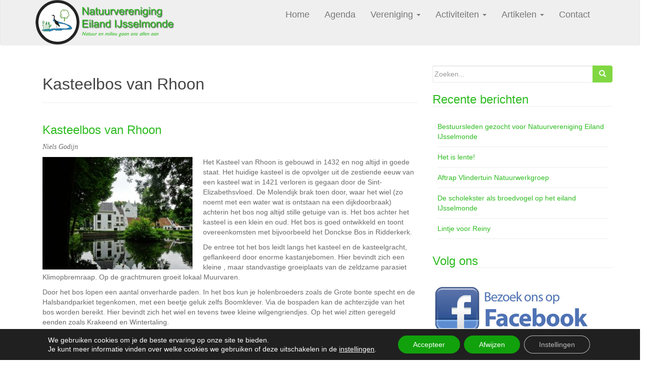

--- FILE ---
content_type: text/html; charset=UTF-8
request_url: https://www.natuurvereniging-ijsselmonde.nl/kasteelbos-van-rhoon/
body_size: 74752
content:
<!DOCTYPE html>
<html lang="nl-NL">
<head>
<meta charset="UTF-8">
<meta http-equiv="X-UA-Compatible" content="IE=edge">
<meta name="viewport" content="width=device-width, initial-scale=1">
<link rel="profile" href="https://gmpg.org/xfn/11">
<link rel="pingback" href="https://www.natuurvereniging-ijsselmonde.nl/xmlrpc.php">

<title>Kasteelbos van Rhoon &#8211; Natuurvereniging IJsselmonde</title>
<meta name='robots' content='max-image-preview:large' />
<link rel="alternate" type="application/rss+xml" title="Natuurvereniging IJsselmonde &raquo; feed" href="https://www.natuurvereniging-ijsselmonde.nl/feed/" />
<link rel="alternate" title="oEmbed (JSON)" type="application/json+oembed" href="https://www.natuurvereniging-ijsselmonde.nl/wp-json/oembed/1.0/embed?url=https%3A%2F%2Fwww.natuurvereniging-ijsselmonde.nl%2Fkasteelbos-van-rhoon%2F" />
<link rel="alternate" title="oEmbed (XML)" type="text/xml+oembed" href="https://www.natuurvereniging-ijsselmonde.nl/wp-json/oembed/1.0/embed?url=https%3A%2F%2Fwww.natuurvereniging-ijsselmonde.nl%2Fkasteelbos-van-rhoon%2F&#038;format=xml" />
<style id='wp-img-auto-sizes-contain-inline-css' type='text/css'>
img:is([sizes=auto i],[sizes^="auto," i]){contain-intrinsic-size:3000px 1500px}
/*# sourceURL=wp-img-auto-sizes-contain-inline-css */
</style>
<link rel='stylesheet' id='cf7ic_style-css' href='https://www.natuurvereniging-ijsselmonde.nl/wp-content/plugins/contact-form-7-image-captcha/css/cf7ic-style.css?ver=3.3.7' type='text/css' media='all' />
<style id='wp-emoji-styles-inline-css' type='text/css'>

	img.wp-smiley, img.emoji {
		display: inline !important;
		border: none !important;
		box-shadow: none !important;
		height: 1em !important;
		width: 1em !important;
		margin: 0 0.07em !important;
		vertical-align: -0.1em !important;
		background: none !important;
		padding: 0 !important;
	}
/*# sourceURL=wp-emoji-styles-inline-css */
</style>
<style id='wp-block-library-inline-css' type='text/css'>
:root{--wp-block-synced-color:#7a00df;--wp-block-synced-color--rgb:122,0,223;--wp-bound-block-color:var(--wp-block-synced-color);--wp-editor-canvas-background:#ddd;--wp-admin-theme-color:#007cba;--wp-admin-theme-color--rgb:0,124,186;--wp-admin-theme-color-darker-10:#006ba1;--wp-admin-theme-color-darker-10--rgb:0,107,160.5;--wp-admin-theme-color-darker-20:#005a87;--wp-admin-theme-color-darker-20--rgb:0,90,135;--wp-admin-border-width-focus:2px}@media (min-resolution:192dpi){:root{--wp-admin-border-width-focus:1.5px}}.wp-element-button{cursor:pointer}:root .has-very-light-gray-background-color{background-color:#eee}:root .has-very-dark-gray-background-color{background-color:#313131}:root .has-very-light-gray-color{color:#eee}:root .has-very-dark-gray-color{color:#313131}:root .has-vivid-green-cyan-to-vivid-cyan-blue-gradient-background{background:linear-gradient(135deg,#00d084,#0693e3)}:root .has-purple-crush-gradient-background{background:linear-gradient(135deg,#34e2e4,#4721fb 50%,#ab1dfe)}:root .has-hazy-dawn-gradient-background{background:linear-gradient(135deg,#faaca8,#dad0ec)}:root .has-subdued-olive-gradient-background{background:linear-gradient(135deg,#fafae1,#67a671)}:root .has-atomic-cream-gradient-background{background:linear-gradient(135deg,#fdd79a,#004a59)}:root .has-nightshade-gradient-background{background:linear-gradient(135deg,#330968,#31cdcf)}:root .has-midnight-gradient-background{background:linear-gradient(135deg,#020381,#2874fc)}:root{--wp--preset--font-size--normal:16px;--wp--preset--font-size--huge:42px}.has-regular-font-size{font-size:1em}.has-larger-font-size{font-size:2.625em}.has-normal-font-size{font-size:var(--wp--preset--font-size--normal)}.has-huge-font-size{font-size:var(--wp--preset--font-size--huge)}.has-text-align-center{text-align:center}.has-text-align-left{text-align:left}.has-text-align-right{text-align:right}.has-fit-text{white-space:nowrap!important}#end-resizable-editor-section{display:none}.aligncenter{clear:both}.items-justified-left{justify-content:flex-start}.items-justified-center{justify-content:center}.items-justified-right{justify-content:flex-end}.items-justified-space-between{justify-content:space-between}.screen-reader-text{border:0;clip-path:inset(50%);height:1px;margin:-1px;overflow:hidden;padding:0;position:absolute;width:1px;word-wrap:normal!important}.screen-reader-text:focus{background-color:#ddd;clip-path:none;color:#444;display:block;font-size:1em;height:auto;left:5px;line-height:normal;padding:15px 23px 14px;text-decoration:none;top:5px;width:auto;z-index:100000}html :where(.has-border-color){border-style:solid}html :where([style*=border-top-color]){border-top-style:solid}html :where([style*=border-right-color]){border-right-style:solid}html :where([style*=border-bottom-color]){border-bottom-style:solid}html :where([style*=border-left-color]){border-left-style:solid}html :where([style*=border-width]){border-style:solid}html :where([style*=border-top-width]){border-top-style:solid}html :where([style*=border-right-width]){border-right-style:solid}html :where([style*=border-bottom-width]){border-bottom-style:solid}html :where([style*=border-left-width]){border-left-style:solid}html :where(img[class*=wp-image-]){height:auto;max-width:100%}:where(figure){margin:0 0 1em}html :where(.is-position-sticky){--wp-admin--admin-bar--position-offset:var(--wp-admin--admin-bar--height,0px)}@media screen and (max-width:600px){html :where(.is-position-sticky){--wp-admin--admin-bar--position-offset:0px}}

/*# sourceURL=wp-block-library-inline-css */
</style><style id='wp-block-file-inline-css' type='text/css'>
.wp-block-file{box-sizing:border-box}.wp-block-file:not(.wp-element-button){font-size:.8em}.wp-block-file.aligncenter{text-align:center}.wp-block-file.alignright{text-align:right}.wp-block-file *+.wp-block-file__button{margin-left:.75em}:where(.wp-block-file){margin-bottom:1.5em}.wp-block-file__embed{margin-bottom:1em}:where(.wp-block-file__button){border-radius:2em;display:inline-block;padding:.5em 1em}:where(.wp-block-file__button):where(a):active,:where(.wp-block-file__button):where(a):focus,:where(.wp-block-file__button):where(a):hover,:where(.wp-block-file__button):where(a):visited{box-shadow:none;color:#fff;opacity:.85;text-decoration:none}
/*# sourceURL=https://www.natuurvereniging-ijsselmonde.nl/wp-includes/blocks/file/style.min.css */
</style>
<style id='wp-block-image-inline-css' type='text/css'>
.wp-block-image>a,.wp-block-image>figure>a{display:inline-block}.wp-block-image img{box-sizing:border-box;height:auto;max-width:100%;vertical-align:bottom}@media not (prefers-reduced-motion){.wp-block-image img.hide{visibility:hidden}.wp-block-image img.show{animation:show-content-image .4s}}.wp-block-image[style*=border-radius] img,.wp-block-image[style*=border-radius]>a{border-radius:inherit}.wp-block-image.has-custom-border img{box-sizing:border-box}.wp-block-image.aligncenter{text-align:center}.wp-block-image.alignfull>a,.wp-block-image.alignwide>a{width:100%}.wp-block-image.alignfull img,.wp-block-image.alignwide img{height:auto;width:100%}.wp-block-image .aligncenter,.wp-block-image .alignleft,.wp-block-image .alignright,.wp-block-image.aligncenter,.wp-block-image.alignleft,.wp-block-image.alignright{display:table}.wp-block-image .aligncenter>figcaption,.wp-block-image .alignleft>figcaption,.wp-block-image .alignright>figcaption,.wp-block-image.aligncenter>figcaption,.wp-block-image.alignleft>figcaption,.wp-block-image.alignright>figcaption{caption-side:bottom;display:table-caption}.wp-block-image .alignleft{float:left;margin:.5em 1em .5em 0}.wp-block-image .alignright{float:right;margin:.5em 0 .5em 1em}.wp-block-image .aligncenter{margin-left:auto;margin-right:auto}.wp-block-image :where(figcaption){margin-bottom:1em;margin-top:.5em}.wp-block-image.is-style-circle-mask img{border-radius:9999px}@supports ((-webkit-mask-image:none) or (mask-image:none)) or (-webkit-mask-image:none){.wp-block-image.is-style-circle-mask img{border-radius:0;-webkit-mask-image:url('data:image/svg+xml;utf8,<svg viewBox="0 0 100 100" xmlns="http://www.w3.org/2000/svg"><circle cx="50" cy="50" r="50"/></svg>');mask-image:url('data:image/svg+xml;utf8,<svg viewBox="0 0 100 100" xmlns="http://www.w3.org/2000/svg"><circle cx="50" cy="50" r="50"/></svg>');mask-mode:alpha;-webkit-mask-position:center;mask-position:center;-webkit-mask-repeat:no-repeat;mask-repeat:no-repeat;-webkit-mask-size:contain;mask-size:contain}}:root :where(.wp-block-image.is-style-rounded img,.wp-block-image .is-style-rounded img){border-radius:9999px}.wp-block-image figure{margin:0}.wp-lightbox-container{display:flex;flex-direction:column;position:relative}.wp-lightbox-container img{cursor:zoom-in}.wp-lightbox-container img:hover+button{opacity:1}.wp-lightbox-container button{align-items:center;backdrop-filter:blur(16px) saturate(180%);background-color:#5a5a5a40;border:none;border-radius:4px;cursor:zoom-in;display:flex;height:20px;justify-content:center;opacity:0;padding:0;position:absolute;right:16px;text-align:center;top:16px;width:20px;z-index:100}@media not (prefers-reduced-motion){.wp-lightbox-container button{transition:opacity .2s ease}}.wp-lightbox-container button:focus-visible{outline:3px auto #5a5a5a40;outline:3px auto -webkit-focus-ring-color;outline-offset:3px}.wp-lightbox-container button:hover{cursor:pointer;opacity:1}.wp-lightbox-container button:focus{opacity:1}.wp-lightbox-container button:focus,.wp-lightbox-container button:hover,.wp-lightbox-container button:not(:hover):not(:active):not(.has-background){background-color:#5a5a5a40;border:none}.wp-lightbox-overlay{box-sizing:border-box;cursor:zoom-out;height:100vh;left:0;overflow:hidden;position:fixed;top:0;visibility:hidden;width:100%;z-index:100000}.wp-lightbox-overlay .close-button{align-items:center;cursor:pointer;display:flex;justify-content:center;min-height:40px;min-width:40px;padding:0;position:absolute;right:calc(env(safe-area-inset-right) + 16px);top:calc(env(safe-area-inset-top) + 16px);z-index:5000000}.wp-lightbox-overlay .close-button:focus,.wp-lightbox-overlay .close-button:hover,.wp-lightbox-overlay .close-button:not(:hover):not(:active):not(.has-background){background:none;border:none}.wp-lightbox-overlay .lightbox-image-container{height:var(--wp--lightbox-container-height);left:50%;overflow:hidden;position:absolute;top:50%;transform:translate(-50%,-50%);transform-origin:top left;width:var(--wp--lightbox-container-width);z-index:9999999999}.wp-lightbox-overlay .wp-block-image{align-items:center;box-sizing:border-box;display:flex;height:100%;justify-content:center;margin:0;position:relative;transform-origin:0 0;width:100%;z-index:3000000}.wp-lightbox-overlay .wp-block-image img{height:var(--wp--lightbox-image-height);min-height:var(--wp--lightbox-image-height);min-width:var(--wp--lightbox-image-width);width:var(--wp--lightbox-image-width)}.wp-lightbox-overlay .wp-block-image figcaption{display:none}.wp-lightbox-overlay button{background:none;border:none}.wp-lightbox-overlay .scrim{background-color:#fff;height:100%;opacity:.9;position:absolute;width:100%;z-index:2000000}.wp-lightbox-overlay.active{visibility:visible}@media not (prefers-reduced-motion){.wp-lightbox-overlay.active{animation:turn-on-visibility .25s both}.wp-lightbox-overlay.active img{animation:turn-on-visibility .35s both}.wp-lightbox-overlay.show-closing-animation:not(.active){animation:turn-off-visibility .35s both}.wp-lightbox-overlay.show-closing-animation:not(.active) img{animation:turn-off-visibility .25s both}.wp-lightbox-overlay.zoom.active{animation:none;opacity:1;visibility:visible}.wp-lightbox-overlay.zoom.active .lightbox-image-container{animation:lightbox-zoom-in .4s}.wp-lightbox-overlay.zoom.active .lightbox-image-container img{animation:none}.wp-lightbox-overlay.zoom.active .scrim{animation:turn-on-visibility .4s forwards}.wp-lightbox-overlay.zoom.show-closing-animation:not(.active){animation:none}.wp-lightbox-overlay.zoom.show-closing-animation:not(.active) .lightbox-image-container{animation:lightbox-zoom-out .4s}.wp-lightbox-overlay.zoom.show-closing-animation:not(.active) .lightbox-image-container img{animation:none}.wp-lightbox-overlay.zoom.show-closing-animation:not(.active) .scrim{animation:turn-off-visibility .4s forwards}}@keyframes show-content-image{0%{visibility:hidden}99%{visibility:hidden}to{visibility:visible}}@keyframes turn-on-visibility{0%{opacity:0}to{opacity:1}}@keyframes turn-off-visibility{0%{opacity:1;visibility:visible}99%{opacity:0;visibility:visible}to{opacity:0;visibility:hidden}}@keyframes lightbox-zoom-in{0%{transform:translate(calc((-100vw + var(--wp--lightbox-scrollbar-width))/2 + var(--wp--lightbox-initial-left-position)),calc(-50vh + var(--wp--lightbox-initial-top-position))) scale(var(--wp--lightbox-scale))}to{transform:translate(-50%,-50%) scale(1)}}@keyframes lightbox-zoom-out{0%{transform:translate(-50%,-50%) scale(1);visibility:visible}99%{visibility:visible}to{transform:translate(calc((-100vw + var(--wp--lightbox-scrollbar-width))/2 + var(--wp--lightbox-initial-left-position)),calc(-50vh + var(--wp--lightbox-initial-top-position))) scale(var(--wp--lightbox-scale));visibility:hidden}}
/*# sourceURL=https://www.natuurvereniging-ijsselmonde.nl/wp-includes/blocks/image/style.min.css */
</style>
<style id='global-styles-inline-css' type='text/css'>
:root{--wp--preset--aspect-ratio--square: 1;--wp--preset--aspect-ratio--4-3: 4/3;--wp--preset--aspect-ratio--3-4: 3/4;--wp--preset--aspect-ratio--3-2: 3/2;--wp--preset--aspect-ratio--2-3: 2/3;--wp--preset--aspect-ratio--16-9: 16/9;--wp--preset--aspect-ratio--9-16: 9/16;--wp--preset--color--black: #000000;--wp--preset--color--cyan-bluish-gray: #abb8c3;--wp--preset--color--white: #ffffff;--wp--preset--color--pale-pink: #f78da7;--wp--preset--color--vivid-red: #cf2e2e;--wp--preset--color--luminous-vivid-orange: #ff6900;--wp--preset--color--luminous-vivid-amber: #fcb900;--wp--preset--color--light-green-cyan: #7bdcb5;--wp--preset--color--vivid-green-cyan: #00d084;--wp--preset--color--pale-cyan-blue: #8ed1fc;--wp--preset--color--vivid-cyan-blue: #0693e3;--wp--preset--color--vivid-purple: #9b51e0;--wp--preset--gradient--vivid-cyan-blue-to-vivid-purple: linear-gradient(135deg,rgb(6,147,227) 0%,rgb(155,81,224) 100%);--wp--preset--gradient--light-green-cyan-to-vivid-green-cyan: linear-gradient(135deg,rgb(122,220,180) 0%,rgb(0,208,130) 100%);--wp--preset--gradient--luminous-vivid-amber-to-luminous-vivid-orange: linear-gradient(135deg,rgb(252,185,0) 0%,rgb(255,105,0) 100%);--wp--preset--gradient--luminous-vivid-orange-to-vivid-red: linear-gradient(135deg,rgb(255,105,0) 0%,rgb(207,46,46) 100%);--wp--preset--gradient--very-light-gray-to-cyan-bluish-gray: linear-gradient(135deg,rgb(238,238,238) 0%,rgb(169,184,195) 100%);--wp--preset--gradient--cool-to-warm-spectrum: linear-gradient(135deg,rgb(74,234,220) 0%,rgb(151,120,209) 20%,rgb(207,42,186) 40%,rgb(238,44,130) 60%,rgb(251,105,98) 80%,rgb(254,248,76) 100%);--wp--preset--gradient--blush-light-purple: linear-gradient(135deg,rgb(255,206,236) 0%,rgb(152,150,240) 100%);--wp--preset--gradient--blush-bordeaux: linear-gradient(135deg,rgb(254,205,165) 0%,rgb(254,45,45) 50%,rgb(107,0,62) 100%);--wp--preset--gradient--luminous-dusk: linear-gradient(135deg,rgb(255,203,112) 0%,rgb(199,81,192) 50%,rgb(65,88,208) 100%);--wp--preset--gradient--pale-ocean: linear-gradient(135deg,rgb(255,245,203) 0%,rgb(182,227,212) 50%,rgb(51,167,181) 100%);--wp--preset--gradient--electric-grass: linear-gradient(135deg,rgb(202,248,128) 0%,rgb(113,206,126) 100%);--wp--preset--gradient--midnight: linear-gradient(135deg,rgb(2,3,129) 0%,rgb(40,116,252) 100%);--wp--preset--font-size--small: 13px;--wp--preset--font-size--medium: 20px;--wp--preset--font-size--large: 36px;--wp--preset--font-size--x-large: 42px;--wp--preset--spacing--20: 0.44rem;--wp--preset--spacing--30: 0.67rem;--wp--preset--spacing--40: 1rem;--wp--preset--spacing--50: 1.5rem;--wp--preset--spacing--60: 2.25rem;--wp--preset--spacing--70: 3.38rem;--wp--preset--spacing--80: 5.06rem;--wp--preset--shadow--natural: 6px 6px 9px rgba(0, 0, 0, 0.2);--wp--preset--shadow--deep: 12px 12px 50px rgba(0, 0, 0, 0.4);--wp--preset--shadow--sharp: 6px 6px 0px rgba(0, 0, 0, 0.2);--wp--preset--shadow--outlined: 6px 6px 0px -3px rgb(255, 255, 255), 6px 6px rgb(0, 0, 0);--wp--preset--shadow--crisp: 6px 6px 0px rgb(0, 0, 0);}:where(.is-layout-flex){gap: 0.5em;}:where(.is-layout-grid){gap: 0.5em;}body .is-layout-flex{display: flex;}.is-layout-flex{flex-wrap: wrap;align-items: center;}.is-layout-flex > :is(*, div){margin: 0;}body .is-layout-grid{display: grid;}.is-layout-grid > :is(*, div){margin: 0;}:where(.wp-block-columns.is-layout-flex){gap: 2em;}:where(.wp-block-columns.is-layout-grid){gap: 2em;}:where(.wp-block-post-template.is-layout-flex){gap: 1.25em;}:where(.wp-block-post-template.is-layout-grid){gap: 1.25em;}.has-black-color{color: var(--wp--preset--color--black) !important;}.has-cyan-bluish-gray-color{color: var(--wp--preset--color--cyan-bluish-gray) !important;}.has-white-color{color: var(--wp--preset--color--white) !important;}.has-pale-pink-color{color: var(--wp--preset--color--pale-pink) !important;}.has-vivid-red-color{color: var(--wp--preset--color--vivid-red) !important;}.has-luminous-vivid-orange-color{color: var(--wp--preset--color--luminous-vivid-orange) !important;}.has-luminous-vivid-amber-color{color: var(--wp--preset--color--luminous-vivid-amber) !important;}.has-light-green-cyan-color{color: var(--wp--preset--color--light-green-cyan) !important;}.has-vivid-green-cyan-color{color: var(--wp--preset--color--vivid-green-cyan) !important;}.has-pale-cyan-blue-color{color: var(--wp--preset--color--pale-cyan-blue) !important;}.has-vivid-cyan-blue-color{color: var(--wp--preset--color--vivid-cyan-blue) !important;}.has-vivid-purple-color{color: var(--wp--preset--color--vivid-purple) !important;}.has-black-background-color{background-color: var(--wp--preset--color--black) !important;}.has-cyan-bluish-gray-background-color{background-color: var(--wp--preset--color--cyan-bluish-gray) !important;}.has-white-background-color{background-color: var(--wp--preset--color--white) !important;}.has-pale-pink-background-color{background-color: var(--wp--preset--color--pale-pink) !important;}.has-vivid-red-background-color{background-color: var(--wp--preset--color--vivid-red) !important;}.has-luminous-vivid-orange-background-color{background-color: var(--wp--preset--color--luminous-vivid-orange) !important;}.has-luminous-vivid-amber-background-color{background-color: var(--wp--preset--color--luminous-vivid-amber) !important;}.has-light-green-cyan-background-color{background-color: var(--wp--preset--color--light-green-cyan) !important;}.has-vivid-green-cyan-background-color{background-color: var(--wp--preset--color--vivid-green-cyan) !important;}.has-pale-cyan-blue-background-color{background-color: var(--wp--preset--color--pale-cyan-blue) !important;}.has-vivid-cyan-blue-background-color{background-color: var(--wp--preset--color--vivid-cyan-blue) !important;}.has-vivid-purple-background-color{background-color: var(--wp--preset--color--vivid-purple) !important;}.has-black-border-color{border-color: var(--wp--preset--color--black) !important;}.has-cyan-bluish-gray-border-color{border-color: var(--wp--preset--color--cyan-bluish-gray) !important;}.has-white-border-color{border-color: var(--wp--preset--color--white) !important;}.has-pale-pink-border-color{border-color: var(--wp--preset--color--pale-pink) !important;}.has-vivid-red-border-color{border-color: var(--wp--preset--color--vivid-red) !important;}.has-luminous-vivid-orange-border-color{border-color: var(--wp--preset--color--luminous-vivid-orange) !important;}.has-luminous-vivid-amber-border-color{border-color: var(--wp--preset--color--luminous-vivid-amber) !important;}.has-light-green-cyan-border-color{border-color: var(--wp--preset--color--light-green-cyan) !important;}.has-vivid-green-cyan-border-color{border-color: var(--wp--preset--color--vivid-green-cyan) !important;}.has-pale-cyan-blue-border-color{border-color: var(--wp--preset--color--pale-cyan-blue) !important;}.has-vivid-cyan-blue-border-color{border-color: var(--wp--preset--color--vivid-cyan-blue) !important;}.has-vivid-purple-border-color{border-color: var(--wp--preset--color--vivid-purple) !important;}.has-vivid-cyan-blue-to-vivid-purple-gradient-background{background: var(--wp--preset--gradient--vivid-cyan-blue-to-vivid-purple) !important;}.has-light-green-cyan-to-vivid-green-cyan-gradient-background{background: var(--wp--preset--gradient--light-green-cyan-to-vivid-green-cyan) !important;}.has-luminous-vivid-amber-to-luminous-vivid-orange-gradient-background{background: var(--wp--preset--gradient--luminous-vivid-amber-to-luminous-vivid-orange) !important;}.has-luminous-vivid-orange-to-vivid-red-gradient-background{background: var(--wp--preset--gradient--luminous-vivid-orange-to-vivid-red) !important;}.has-very-light-gray-to-cyan-bluish-gray-gradient-background{background: var(--wp--preset--gradient--very-light-gray-to-cyan-bluish-gray) !important;}.has-cool-to-warm-spectrum-gradient-background{background: var(--wp--preset--gradient--cool-to-warm-spectrum) !important;}.has-blush-light-purple-gradient-background{background: var(--wp--preset--gradient--blush-light-purple) !important;}.has-blush-bordeaux-gradient-background{background: var(--wp--preset--gradient--blush-bordeaux) !important;}.has-luminous-dusk-gradient-background{background: var(--wp--preset--gradient--luminous-dusk) !important;}.has-pale-ocean-gradient-background{background: var(--wp--preset--gradient--pale-ocean) !important;}.has-electric-grass-gradient-background{background: var(--wp--preset--gradient--electric-grass) !important;}.has-midnight-gradient-background{background: var(--wp--preset--gradient--midnight) !important;}.has-small-font-size{font-size: var(--wp--preset--font-size--small) !important;}.has-medium-font-size{font-size: var(--wp--preset--font-size--medium) !important;}.has-large-font-size{font-size: var(--wp--preset--font-size--large) !important;}.has-x-large-font-size{font-size: var(--wp--preset--font-size--x-large) !important;}
/*# sourceURL=global-styles-inline-css */
</style>

<style id='classic-theme-styles-inline-css' type='text/css'>
/*! This file is auto-generated */
.wp-block-button__link{color:#fff;background-color:#32373c;border-radius:9999px;box-shadow:none;text-decoration:none;padding:calc(.667em + 2px) calc(1.333em + 2px);font-size:1.125em}.wp-block-file__button{background:#32373c;color:#fff;text-decoration:none}
/*# sourceURL=/wp-includes/css/classic-themes.min.css */
</style>
<link rel='stylesheet' id='contact-form-7-css' href='https://www.natuurvereniging-ijsselmonde.nl/wp-content/plugins/contact-form-7/includes/css/styles.css?ver=6.1.4' type='text/css' media='all' />
<link rel='stylesheet' id='gcz-social-style-css' href='https://www.natuurvereniging-ijsselmonde.nl/wp-content/plugins/simple-social-icon-widget/assets/css/social-style.css?ver=65721612f485b36e2f1e7f19c471cb1b' type='text/css' media='all' />
<link rel='stylesheet' id='gcz-social-font-css' href='https://www.natuurvereniging-ijsselmonde.nl/wp-content/plugins/simple-social-icon-widget/assets/css/social-font.css?ver=65721612f485b36e2f1e7f19c471cb1b' type='text/css' media='all' />
<link rel='stylesheet' id='vlp-public-css' href='https://www.natuurvereniging-ijsselmonde.nl/wp-content/plugins/visual-link-preview/dist/public.css?ver=2.3.0' type='text/css' media='all' />
<link rel='stylesheet' id='parent-style-css' href='https://www.natuurvereniging-ijsselmonde.nl/wp-content/themes/dazzling/style.css?ver=65721612f485b36e2f1e7f19c471cb1b' type='text/css' media='all' />
<link rel='stylesheet' id='child-style-css' href='https://www.natuurvereniging-ijsselmonde.nl/wp-content/themes/childtheme/style.css?ver=65721612f485b36e2f1e7f19c471cb1b' type='text/css' media='all' />
<link rel='stylesheet' id='dazzling-bootstrap-css' href='https://www.natuurvereniging-ijsselmonde.nl/wp-content/themes/dazzling/inc/css/bootstrap.min.css?ver=65721612f485b36e2f1e7f19c471cb1b' type='text/css' media='all' />
<link rel='stylesheet' id='dazzling-icons-css' href='https://www.natuurvereniging-ijsselmonde.nl/wp-content/themes/dazzling/inc/css/font-awesome.min.css?ver=65721612f485b36e2f1e7f19c471cb1b' type='text/css' media='all' />
<link rel='stylesheet' id='dazzling-style-css' href='https://www.natuurvereniging-ijsselmonde.nl/wp-content/themes/childtheme/style.css?ver=65721612f485b36e2f1e7f19c471cb1b' type='text/css' media='all' />
<link rel='stylesheet' id='moove_gdpr_frontend-css' href='https://www.natuurvereniging-ijsselmonde.nl/wp-content/plugins/gdpr-cookie-compliance/dist/styles/gdpr-main-nf.css?ver=5.0.9' type='text/css' media='all' />
<style id='moove_gdpr_frontend-inline-css' type='text/css'>
				#moove_gdpr_cookie_modal .moove-gdpr-modal-content .moove-gdpr-tab-main h3.tab-title, 
				#moove_gdpr_cookie_modal .moove-gdpr-modal-content .moove-gdpr-tab-main span.tab-title,
				#moove_gdpr_cookie_modal .moove-gdpr-modal-content .moove-gdpr-modal-left-content #moove-gdpr-menu li a, 
				#moove_gdpr_cookie_modal .moove-gdpr-modal-content .moove-gdpr-modal-left-content #moove-gdpr-menu li button,
				#moove_gdpr_cookie_modal .moove-gdpr-modal-content .moove-gdpr-modal-left-content .moove-gdpr-branding-cnt a,
				#moove_gdpr_cookie_modal .moove-gdpr-modal-content .moove-gdpr-modal-footer-content .moove-gdpr-button-holder a.mgbutton, 
				#moove_gdpr_cookie_modal .moove-gdpr-modal-content .moove-gdpr-modal-footer-content .moove-gdpr-button-holder button.mgbutton,
				#moove_gdpr_cookie_modal .cookie-switch .cookie-slider:after, 
				#moove_gdpr_cookie_modal .cookie-switch .slider:after, 
				#moove_gdpr_cookie_modal .switch .cookie-slider:after, 
				#moove_gdpr_cookie_modal .switch .slider:after,
				#moove_gdpr_cookie_info_bar .moove-gdpr-info-bar-container .moove-gdpr-info-bar-content p, 
				#moove_gdpr_cookie_info_bar .moove-gdpr-info-bar-container .moove-gdpr-info-bar-content p a,
				#moove_gdpr_cookie_info_bar .moove-gdpr-info-bar-container .moove-gdpr-info-bar-content a.mgbutton, 
				#moove_gdpr_cookie_info_bar .moove-gdpr-info-bar-container .moove-gdpr-info-bar-content button.mgbutton,
				#moove_gdpr_cookie_modal .moove-gdpr-modal-content .moove-gdpr-tab-main .moove-gdpr-tab-main-content h1, 
				#moove_gdpr_cookie_modal .moove-gdpr-modal-content .moove-gdpr-tab-main .moove-gdpr-tab-main-content h2, 
				#moove_gdpr_cookie_modal .moove-gdpr-modal-content .moove-gdpr-tab-main .moove-gdpr-tab-main-content h3, 
				#moove_gdpr_cookie_modal .moove-gdpr-modal-content .moove-gdpr-tab-main .moove-gdpr-tab-main-content h4, 
				#moove_gdpr_cookie_modal .moove-gdpr-modal-content .moove-gdpr-tab-main .moove-gdpr-tab-main-content h5, 
				#moove_gdpr_cookie_modal .moove-gdpr-modal-content .moove-gdpr-tab-main .moove-gdpr-tab-main-content h6,
				#moove_gdpr_cookie_modal .moove-gdpr-modal-content.moove_gdpr_modal_theme_v2 .moove-gdpr-modal-title .tab-title,
				#moove_gdpr_cookie_modal .moove-gdpr-modal-content.moove_gdpr_modal_theme_v2 .moove-gdpr-tab-main h3.tab-title, 
				#moove_gdpr_cookie_modal .moove-gdpr-modal-content.moove_gdpr_modal_theme_v2 .moove-gdpr-tab-main span.tab-title,
				#moove_gdpr_cookie_modal .moove-gdpr-modal-content.moove_gdpr_modal_theme_v2 .moove-gdpr-branding-cnt a {
					font-weight: inherit				}
			#moove_gdpr_cookie_modal,#moove_gdpr_cookie_info_bar,.gdpr_cookie_settings_shortcode_content{font-family:inherit}#moove_gdpr_save_popup_settings_button{background-color:#373737;color:#fff}#moove_gdpr_save_popup_settings_button:hover{background-color:#000}#moove_gdpr_cookie_info_bar .moove-gdpr-info-bar-container .moove-gdpr-info-bar-content a.mgbutton,#moove_gdpr_cookie_info_bar .moove-gdpr-info-bar-container .moove-gdpr-info-bar-content button.mgbutton{background-color:#11a10c}#moove_gdpr_cookie_modal .moove-gdpr-modal-content .moove-gdpr-modal-footer-content .moove-gdpr-button-holder a.mgbutton,#moove_gdpr_cookie_modal .moove-gdpr-modal-content .moove-gdpr-modal-footer-content .moove-gdpr-button-holder button.mgbutton,.gdpr_cookie_settings_shortcode_content .gdpr-shr-button.button-green{background-color:#11a10c;border-color:#11a10c}#moove_gdpr_cookie_modal .moove-gdpr-modal-content .moove-gdpr-modal-footer-content .moove-gdpr-button-holder a.mgbutton:hover,#moove_gdpr_cookie_modal .moove-gdpr-modal-content .moove-gdpr-modal-footer-content .moove-gdpr-button-holder button.mgbutton:hover,.gdpr_cookie_settings_shortcode_content .gdpr-shr-button.button-green:hover{background-color:#fff;color:#11a10c}#moove_gdpr_cookie_modal .moove-gdpr-modal-content .moove-gdpr-modal-close i,#moove_gdpr_cookie_modal .moove-gdpr-modal-content .moove-gdpr-modal-close span.gdpr-icon{background-color:#11a10c;border:1px solid #11a10c}#moove_gdpr_cookie_info_bar span.moove-gdpr-infobar-allow-all.focus-g,#moove_gdpr_cookie_info_bar span.moove-gdpr-infobar-allow-all:focus,#moove_gdpr_cookie_info_bar button.moove-gdpr-infobar-allow-all.focus-g,#moove_gdpr_cookie_info_bar button.moove-gdpr-infobar-allow-all:focus,#moove_gdpr_cookie_info_bar span.moove-gdpr-infobar-reject-btn.focus-g,#moove_gdpr_cookie_info_bar span.moove-gdpr-infobar-reject-btn:focus,#moove_gdpr_cookie_info_bar button.moove-gdpr-infobar-reject-btn.focus-g,#moove_gdpr_cookie_info_bar button.moove-gdpr-infobar-reject-btn:focus,#moove_gdpr_cookie_info_bar span.change-settings-button.focus-g,#moove_gdpr_cookie_info_bar span.change-settings-button:focus,#moove_gdpr_cookie_info_bar button.change-settings-button.focus-g,#moove_gdpr_cookie_info_bar button.change-settings-button:focus{-webkit-box-shadow:0 0 1px 3px #11a10c;-moz-box-shadow:0 0 1px 3px #11a10c;box-shadow:0 0 1px 3px #11a10c}#moove_gdpr_cookie_modal .moove-gdpr-modal-content .moove-gdpr-modal-close i:hover,#moove_gdpr_cookie_modal .moove-gdpr-modal-content .moove-gdpr-modal-close span.gdpr-icon:hover,#moove_gdpr_cookie_info_bar span[data-href]>u.change-settings-button{color:#11a10c}#moove_gdpr_cookie_modal .moove-gdpr-modal-content .moove-gdpr-modal-left-content #moove-gdpr-menu li.menu-item-selected a span.gdpr-icon,#moove_gdpr_cookie_modal .moove-gdpr-modal-content .moove-gdpr-modal-left-content #moove-gdpr-menu li.menu-item-selected button span.gdpr-icon{color:inherit}#moove_gdpr_cookie_modal .moove-gdpr-modal-content .moove-gdpr-modal-left-content #moove-gdpr-menu li a span.gdpr-icon,#moove_gdpr_cookie_modal .moove-gdpr-modal-content .moove-gdpr-modal-left-content #moove-gdpr-menu li button span.gdpr-icon{color:inherit}#moove_gdpr_cookie_modal .gdpr-acc-link{line-height:0;font-size:0;color:transparent;position:absolute}#moove_gdpr_cookie_modal .moove-gdpr-modal-content .moove-gdpr-modal-close:hover i,#moove_gdpr_cookie_modal .moove-gdpr-modal-content .moove-gdpr-modal-left-content #moove-gdpr-menu li a,#moove_gdpr_cookie_modal .moove-gdpr-modal-content .moove-gdpr-modal-left-content #moove-gdpr-menu li button,#moove_gdpr_cookie_modal .moove-gdpr-modal-content .moove-gdpr-modal-left-content #moove-gdpr-menu li button i,#moove_gdpr_cookie_modal .moove-gdpr-modal-content .moove-gdpr-modal-left-content #moove-gdpr-menu li a i,#moove_gdpr_cookie_modal .moove-gdpr-modal-content .moove-gdpr-tab-main .moove-gdpr-tab-main-content a:hover,#moove_gdpr_cookie_info_bar.moove-gdpr-dark-scheme .moove-gdpr-info-bar-container .moove-gdpr-info-bar-content a.mgbutton:hover,#moove_gdpr_cookie_info_bar.moove-gdpr-dark-scheme .moove-gdpr-info-bar-container .moove-gdpr-info-bar-content button.mgbutton:hover,#moove_gdpr_cookie_info_bar.moove-gdpr-dark-scheme .moove-gdpr-info-bar-container .moove-gdpr-info-bar-content a:hover,#moove_gdpr_cookie_info_bar.moove-gdpr-dark-scheme .moove-gdpr-info-bar-container .moove-gdpr-info-bar-content button:hover,#moove_gdpr_cookie_info_bar.moove-gdpr-dark-scheme .moove-gdpr-info-bar-container .moove-gdpr-info-bar-content span.change-settings-button:hover,#moove_gdpr_cookie_info_bar.moove-gdpr-dark-scheme .moove-gdpr-info-bar-container .moove-gdpr-info-bar-content button.change-settings-button:hover,#moove_gdpr_cookie_info_bar.moove-gdpr-dark-scheme .moove-gdpr-info-bar-container .moove-gdpr-info-bar-content u.change-settings-button:hover,#moove_gdpr_cookie_info_bar span[data-href]>u.change-settings-button,#moove_gdpr_cookie_info_bar.moove-gdpr-dark-scheme .moove-gdpr-info-bar-container .moove-gdpr-info-bar-content a.mgbutton.focus-g,#moove_gdpr_cookie_info_bar.moove-gdpr-dark-scheme .moove-gdpr-info-bar-container .moove-gdpr-info-bar-content button.mgbutton.focus-g,#moove_gdpr_cookie_info_bar.moove-gdpr-dark-scheme .moove-gdpr-info-bar-container .moove-gdpr-info-bar-content a.focus-g,#moove_gdpr_cookie_info_bar.moove-gdpr-dark-scheme .moove-gdpr-info-bar-container .moove-gdpr-info-bar-content button.focus-g,#moove_gdpr_cookie_info_bar.moove-gdpr-dark-scheme .moove-gdpr-info-bar-container .moove-gdpr-info-bar-content a.mgbutton:focus,#moove_gdpr_cookie_info_bar.moove-gdpr-dark-scheme .moove-gdpr-info-bar-container .moove-gdpr-info-bar-content button.mgbutton:focus,#moove_gdpr_cookie_info_bar.moove-gdpr-dark-scheme .moove-gdpr-info-bar-container .moove-gdpr-info-bar-content a:focus,#moove_gdpr_cookie_info_bar.moove-gdpr-dark-scheme .moove-gdpr-info-bar-container .moove-gdpr-info-bar-content button:focus,#moove_gdpr_cookie_info_bar.moove-gdpr-dark-scheme .moove-gdpr-info-bar-container .moove-gdpr-info-bar-content span.change-settings-button.focus-g,span.change-settings-button:focus,button.change-settings-button.focus-g,button.change-settings-button:focus,#moove_gdpr_cookie_info_bar.moove-gdpr-dark-scheme .moove-gdpr-info-bar-container .moove-gdpr-info-bar-content u.change-settings-button.focus-g,#moove_gdpr_cookie_info_bar.moove-gdpr-dark-scheme .moove-gdpr-info-bar-container .moove-gdpr-info-bar-content u.change-settings-button:focus{color:#11a10c}#moove_gdpr_cookie_modal .moove-gdpr-branding.focus-g span,#moove_gdpr_cookie_modal .moove-gdpr-modal-content .moove-gdpr-tab-main a.focus-g,#moove_gdpr_cookie_modal .moove-gdpr-modal-content .moove-gdpr-tab-main .gdpr-cd-details-toggle.focus-g{color:#11a10c}#moove_gdpr_cookie_modal.gdpr_lightbox-hide{display:none}
/*# sourceURL=moove_gdpr_frontend-inline-css */
</style>
<script type="text/javascript" async src="https://www.natuurvereniging-ijsselmonde.nl/wp-content/plugins/burst-statistics/assets/js/timeme/timeme.min.js?ver=1767864192" id="burst-timeme-js"></script>
<script type="text/javascript" async src="https://www.natuurvereniging-ijsselmonde.nl/wp-content/uploads/burst/js/burst.min.js?ver=1768821145" id="burst-js"></script>
<script type="text/javascript" src="https://www.natuurvereniging-ijsselmonde.nl/wp-includes/js/jquery/jquery.min.js?ver=3.7.1" id="jquery-core-js"></script>
<script type="text/javascript" src="https://www.natuurvereniging-ijsselmonde.nl/wp-includes/js/jquery/jquery-migrate.min.js?ver=3.4.1" id="jquery-migrate-js"></script>
<script type="text/javascript" src="https://www.natuurvereniging-ijsselmonde.nl/wp-content/themes/dazzling/inc/js/bootstrap.min.js?ver=65721612f485b36e2f1e7f19c471cb1b" id="dazzling-bootstrapjs-js"></script>
<link rel="https://api.w.org/" href="https://www.natuurvereniging-ijsselmonde.nl/wp-json/" /><link rel="alternate" title="JSON" type="application/json" href="https://www.natuurvereniging-ijsselmonde.nl/wp-json/wp/v2/pages/2698" /><link rel="canonical" href="https://www.natuurvereniging-ijsselmonde.nl/kasteelbos-van-rhoon/" />
<style>/* CSS added by WP Meta and Date Remover*/.entry-meta {display:none !important;}
	.home .entry-meta { display: none; }
	.entry-footer {display:none !important;}
	.home .entry-footer { display: none; }</style><style type="text/css">.btn-default, .label-default, .flex-caption h2, .navbar-default .navbar-nav > .active > a, .navbar-default .navbar-nav > .active > a:hover, .navbar-default .navbar-nav > .active > a:focus, .navbar-default .navbar-nav > li > a:hover, .navbar-default .navbar-nav > li > a:focus, .navbar-default .navbar-nav > .open > a, .navbar-default .navbar-nav > .open > a:hover, .navbar-default .navbar-nav > .open > a:focus, .dropdown-menu > li > a:hover, .dropdown-menu > li > a:focus, .navbar-default .navbar-nav .open .dropdown-menu > li > a:hover, .navbar-default .navbar-nav .open .dropdown-menu > li > a:focus, .dropdown-menu > .active > a, .navbar-default .navbar-nav .open .dropdown-menu > .active > a {background-color: #81d742; border-color: #81d742;} .btn.btn-default.read-more, .entry-meta .fa, .site-main [class*="navigation"] a, .more-link { color: #81d742}.btn-default:hover, .btn-default:focus, .label-default[href]:hover, .label-default[href]:focus, #infinite-handle span:hover, #infinite-handle span:focus-within, .btn.btn-default.read-more:hover, .btn.btn-default.read-more:focus, .btn-default:hover, .btn-default:focus, .scroll-to-top:hover, .scroll-to-top:focus, .btn-default:focus, .btn-default:active, .btn-default.active, .site-main [class*="navigation"] a:hover, .site-main [class*="navigation"] a:focus, .more-link:hover, .more-link:focus, #image-navigation .nav-previous a:hover, #image-navigation .nav-previous a:focus, #image-navigation .nav-next a:hover, #image-navigation .nav-next a:focus { background-color: #1e73be; border-color: #1e73be; }.cfa-button {border-color: #bbd6ab;}.navbar.navbar-default {background-color: #efefef;}#footer-area, .site-info {color: #919191;}#footer-area {background-color: #f7f7f7;}.site-info a, #footer-area a {color: #2ebc21;}.entry-content {font-family: Helvetica Neue,Helvetica,Arial,sans-serif; font-size:14px; font-weight: normal; color:#6B6B6B;}
div.flex-caption h2 {
    background: rgb(46, 188, 33);
    background: rgba(46, 188, 33, 0.7);
}</style>	<style type="text/css">
			.navbar > .container .navbar-brand {
			color: #000000;
		}
		</style>
	<!--[if lt IE 9]>
<script src="https://www.natuurvereniging-ijsselmonde.nl/wp-content/themes/dazzling/inc/js/html5shiv.min.js"></script>
<script src="https://www.natuurvereniging-ijsselmonde.nl/wp-content/themes/dazzling/inc/js/respond.min.js"></script>
<![endif]-->
<link rel="icon" href="https://www.natuurvereniging-ijsselmonde.nl/wp-content/uploads/2022/02/cropped-Eindlogo-50-jaar2523-32x32.png" sizes="32x32" />
<link rel="icon" href="https://www.natuurvereniging-ijsselmonde.nl/wp-content/uploads/2022/02/cropped-Eindlogo-50-jaar2523-192x192.png" sizes="192x192" />
<link rel="apple-touch-icon" href="https://www.natuurvereniging-ijsselmonde.nl/wp-content/uploads/2022/02/cropped-Eindlogo-50-jaar2523-180x180.png" />
<meta name="msapplication-TileImage" content="https://www.natuurvereniging-ijsselmonde.nl/wp-content/uploads/2022/02/cropped-Eindlogo-50-jaar2523-270x270.png" />
		<style type="text/css" id="wp-custom-css">
			/*
Je kunt hier je eigen CSS toevoegen.

Klik op het help icoon om meer te leren.
*/

.navbar.navbar-default {
  
  font-weight: 400;
font-size: 18px;
  
}

.dropdown-menu > li > a {font-size: 18px}
.navbar-nav>li:hover > .dropdown-menu {
display: block;
}



		</style>
		
</head>

<body data-rsssl=1 class="wp-singular page-template-default page page-id-2698 wp-theme-dazzling wp-child-theme-childtheme group-blog" data-burst_id="2698" data-burst_type="page">
<div id="page" class="hfeed site">

	<nav class="navbar navbar-default" role="navigation">
		<div class="container">
			<div class="navbar-header">
			  <button type="button" class="navbar-toggle" data-toggle="collapse" data-target="#navbar">
			    <span class="sr-only">Schakel navigatie</span>
			    <span class="icon-bar"></span>
			    <span class="icon-bar"></span>
			    <span class="icon-bar"></span>
			  </button>

				<div id="logo">

					<span class="site-title">
						
							<a href="https://www.natuurvereniging-ijsselmonde.nl/"><img src="https://www.natuurvereniging-ijsselmonde.nl/wp-content/uploads/2018/04/cropped-logo.png"  height="91" width="300" alt="Natuurvereniging IJsselmonde"/></a>


						
						
					</span><!-- end of .site-name -->

				</div><!-- end of #logo -->

										
			</div>
				<div id="navbar" class="collapse navbar-collapse navbar-ex1-collapse"><ul id="menu-hoofdmenu" class="nav navbar-nav"><li id="menu-item-84" class="menu-item menu-item-type-custom menu-item-object-custom menu-item-home menu-item-84"><a title="Home" href="https://www.natuurvereniging-ijsselmonde.nl">Home</a></li>
<li id="menu-item-3928" class="menu-item menu-item-type-post_type menu-item-object-page menu-item-3928"><a title="Agenda" href="https://www.natuurvereniging-ijsselmonde.nl/agenda/">Agenda</a></li>
<li id="menu-item-351" class="menu-item menu-item-type-post_type menu-item-object-page menu-item-has-children menu-item-351 dropdown"><a title="Vereniging" href="#" data-toggle="dropdown" class="dropdown-toggle">Vereniging <span class="caret"></span></a>
<ul role="menu" class=" dropdown-menu">
	<li id="menu-item-164" class="menu-item menu-item-type-post_type menu-item-object-page menu-item-164"><a title="Over ons" href="https://www.natuurvereniging-ijsselmonde.nl/vereniging/">Over ons</a></li>
	<li id="menu-item-303" class="menu-item menu-item-type-post_type menu-item-object-page menu-item-303"><a title="Werkgroepen" href="https://www.natuurvereniging-ijsselmonde.nl/werkgroepen/">Werkgroepen</a></li>
	<li id="menu-item-302" class="menu-item menu-item-type-post_type menu-item-object-page menu-item-302"><a title="Lid worden van de Natuurvereniging" href="https://www.natuurvereniging-ijsselmonde.nl/lid-worden-van-de-natuurvereniging/">Lid worden van de Natuurvereniging</a></li>
	<li id="menu-item-340" class="menu-item menu-item-type-post_type menu-item-object-page menu-item-340"><a title="Het Natuur Milieu Educatief Centrum" href="https://www.natuurvereniging-ijsselmonde.nl/het-natuur-milieu-educatief-centrum/">Het Natuur Milieu Educatief Centrum</a></li>
	<li id="menu-item-9429" class="menu-item menu-item-type-post_type menu-item-object-page menu-item-9429"><a title="Historie van het verenigingsorgaan ‘BLAD’." href="https://www.natuurvereniging-ijsselmonde.nl/historie-van-het-verenigingsorgaan-blad/">Historie van het verenigingsorgaan ‘BLAD’.</a></li>
	<li id="menu-item-17150" class="menu-item menu-item-type-post_type menu-item-object-page menu-item-17150"><a title="Koninklijke erepenning voor de Natuurvereniging" href="https://www.natuurvereniging-ijsselmonde.nl/koninklijke-erepenning-voor-de-natuurvereniging/">Koninklijke erepenning voor de Natuurvereniging</a></li>
</ul>
</li>
<li id="menu-item-324" class="menu-item menu-item-type-post_type menu-item-object-page menu-item-has-children menu-item-324 dropdown"><a title="Activiteiten" href="#" data-toggle="dropdown" class="dropdown-toggle">Activiteiten <span class="caret"></span></a>
<ul role="menu" class=" dropdown-menu">
	<li id="menu-item-4012" class="menu-item menu-item-type-post_type menu-item-object-page menu-item-4012"><a title="Cursussen" href="https://www.natuurvereniging-ijsselmonde.nl/cursussen/">Cursussen</a></li>
	<li id="menu-item-8180" class="menu-item menu-item-type-post_type menu-item-object-page menu-item-8180"><a title="Stertochten in Ridderkerk" href="https://www.natuurvereniging-ijsselmonde.nl/stertochten-in-ridderkerk/">Stertochten in Ridderkerk</a></li>
	<li id="menu-item-3931" class="menu-item menu-item-type-post_type menu-item-object-page menu-item-3931"><a title="Rondwandelingen op IJsselmonde" href="https://www.natuurvereniging-ijsselmonde.nl/rondwandelingen-op-ijsselmonde/">Rondwandelingen op IJsselmonde</a></li>
	<li id="menu-item-6529" class="menu-item menu-item-type-post_type menu-item-object-page menu-item-6529"><a title="Wandelen in de omgeving van eiland IJsselmonde" href="https://www.natuurvereniging-ijsselmonde.nl/wandelen-in-de-omgeving-van-eiland-ijsselmonde/">Wandelen in de omgeving van eiland IJsselmonde</a></li>
</ul>
</li>
<li id="menu-item-357" class="menu-item menu-item-type-post_type menu-item-object-page menu-item-has-children menu-item-357 dropdown"><a title="Artikelen" href="#" data-toggle="dropdown" class="dropdown-toggle">Artikelen <span class="caret"></span></a>
<ul role="menu" class=" dropdown-menu">
	<li id="menu-item-381" class="menu-item menu-item-type-post_type menu-item-object-page menu-item-381"><a title="Historie van de vereniging" href="https://www.natuurvereniging-ijsselmonde.nl/historie-van-de-vereniging/">Historie van de vereniging</a></li>
	<li id="menu-item-382" class="menu-item menu-item-type-post_type menu-item-object-page menu-item-382"><a title="Vogels" href="https://www.natuurvereniging-ijsselmonde.nl/vogels/">Vogels</a></li>
	<li id="menu-item-383" class="menu-item menu-item-type-post_type menu-item-object-page menu-item-383"><a title="Vlinders" href="https://www.natuurvereniging-ijsselmonde.nl/vlinders-3/">Vlinders</a></li>
	<li id="menu-item-384" class="menu-item menu-item-type-post_type menu-item-object-page menu-item-384"><a title="Planten" href="https://www.natuurvereniging-ijsselmonde.nl/planten-2/">Planten</a></li>
	<li id="menu-item-385" class="menu-item menu-item-type-post_type menu-item-object-page menu-item-385"><a title="Paddenstoelen" href="https://www.natuurvereniging-ijsselmonde.nl/paddestoelen/">Paddenstoelen</a></li>
	<li id="menu-item-386" class="menu-item menu-item-type-post_type menu-item-object-page menu-item-386"><a title="Bomen" href="https://www.natuurvereniging-ijsselmonde.nl/bomen-2/">Bomen</a></li>
	<li id="menu-item-387" class="menu-item menu-item-type-post_type menu-item-object-page menu-item-387"><a title="Parken" href="https://www.natuurvereniging-ijsselmonde.nl/parken/">Parken</a></li>
	<li id="menu-item-388" class="menu-item menu-item-type-post_type menu-item-object-page menu-item-388"><a title="Insecten" href="https://www.natuurvereniging-ijsselmonde.nl/insecten-2/">Insecten</a></li>
	<li id="menu-item-389" class="menu-item menu-item-type-post_type menu-item-object-page menu-item-389"><a title="Groen op IJsselmonde" href="https://www.natuurvereniging-ijsselmonde.nl/groen-ijsselmonde/">Groen op IJsselmonde</a></li>
	<li id="menu-item-390" class="menu-item menu-item-type-post_type menu-item-object-page menu-item-390"><a title="Groen buiten IJsselmonde" href="https://www.natuurvereniging-ijsselmonde.nl/groen-nederland/">Groen buiten IJsselmonde</a></li>
	<li id="menu-item-5234" class="menu-item menu-item-type-post_type menu-item-object-page menu-item-5234"><a title="Onder water" href="https://www.natuurvereniging-ijsselmonde.nl/onder-water/">Onder water</a></li>
	<li id="menu-item-3511" class="menu-item menu-item-type-post_type menu-item-object-page menu-item-3511"><a title="Natuur: deze maand" href="https://www.natuurvereniging-ijsselmonde.nl/natuur-deze-maand/">Natuur: deze maand</a></li>
	<li id="menu-item-3462" class="menu-item menu-item-type-post_type menu-item-object-page menu-item-3462"><a title="Belevenissen" href="https://www.natuurvereniging-ijsselmonde.nl/belevenissen/">Belevenissen</a></li>
	<li id="menu-item-391" class="menu-item menu-item-type-post_type menu-item-object-page menu-item-391"><a title="Diversen" href="https://www.natuurvereniging-ijsselmonde.nl/diversen/">Diversen</a></li>
	<li id="menu-item-3924" class="menu-item menu-item-type-post_type menu-item-object-page menu-item-3924"><a title="Handige links" href="https://www.natuurvereniging-ijsselmonde.nl/handige-links/">Handige links</a></li>
	<li id="menu-item-354" class="menu-item menu-item-type-post_type menu-item-object-page menu-item-has-children menu-item-354 dropdown"><a title="Huys ten Donck" href="https://www.natuurvereniging-ijsselmonde.nl/huis-ten-donck/">Huys ten Donck</a></li>
</ul>
</li>
<li id="menu-item-7" class="menu-item menu-item-type-post_type menu-item-object-page menu-item-7"><a title="Contact" href="https://www.natuurvereniging-ijsselmonde.nl/contact/">Contact</a></li>
</ul></div>		</div>
	</nav><!-- .site-navigation -->

        <div class="top-section">
				        </div>
        <div id="content" class="site-content container">

            <div class="container main-content-area">                <div class="row ">
	<div id="primary" class="content-area col-sm-12 col-md-8">
		<main id="main" class="site-main" role="main">

			
				
<article id="post-2698" class="post-2698 page type-page status-publish hentry">
	<header class="entry-header page-header">
		<h1 class="entry-title">Kasteelbos van Rhoon</h1>
	</header><!-- .entry-header -->

	<div class="entry-content">
		<h3>Kasteelbos van Rhoon</h3>
<p><span style="font-family: Calibri;"><em>Niels Godijn   </em>      </span></p>
<p><img fetchpriority="high" decoding="async" class="size-medium wp-image-4575 alignleft" src="https://www.natuurvereniging-ijsselmonde.nl/wp-content/uploads/2016/12/KasteelvanRhoon-300x225.jpg" alt="" width="300" height="225" srcset="https://www.natuurvereniging-ijsselmonde.nl/wp-content/uploads/2016/12/KasteelvanRhoon-300x225.jpg 300w, https://www.natuurvereniging-ijsselmonde.nl/wp-content/uploads/2016/12/KasteelvanRhoon-768x576.jpg 768w, https://www.natuurvereniging-ijsselmonde.nl/wp-content/uploads/2016/12/KasteelvanRhoon.jpg 1024w" sizes="(max-width: 300px) 100vw, 300px" />Het Kasteel van Rhoon is gebouwd in 1432 en nog altijd in goede staat. Het huidige kasteel is de opvolger uit de zestiende eeuw van een kasteel wat in 1421 verloren is gegaan door de Sint-Elizabethsvloed. De Molendijk brak toen door, waar het wiel (zo noemt met een water wat is ontstaan na een dijkdoorbraak) achterin het bos nog altijd stille getuige van is. Het bos achter het kasteel is een klein en oud. Het bos is goed ontwikkeld en toont overeenkomsten met bijvoorbeeld het Donckse Bos in Ridderkerk.</p>
<p>De entree tot het bos leidt langs het kasteel en de kasteelgracht, geflankeerd door enorme kastanjebomen. Hier bevindt zich een kleine , maar standvastige groeiplaats van de zeldzame parasiet Klimopbremraap. Op de grachtmuren groeit lokaal Muurvaren.</p>
<p>Door het bos lopen een aantal onverharde paden. In het bos kun je holenbroeders zoals de Grote bonte specht en de Halsbandparkiet tegenkomen, met een beetje geluk zelfs Boomklever. Via de bospaden kan de achterzijde van het bos worden bereikt. Hier bevindt zich het wiel en tevens twee kleine wilgengriendjes. Op het wiel zitten geregeld eenden zoals Krakeend en Wintertaling.</p>
<p><img decoding="async" class="size-full wp-image-1662 alignright" src="https://www.natuurvereniging-ijsselmonde.nl/wp-content/uploads/2016/11/sneeuwklokjes.jpg" alt="" width="250" height="188" />De Kasteelgaarde wordt gewaardeerd om haar bodemflora. Grote delen van de bosbodem worden in het voorjaar bedekt door Sneeuwklokjes, later in het jaar afgewisseld door bosplanten van rijke, ontwikkelde bodems zoals Gulden boterbloem, Bosandoorn, Groot heksenkruid en Bosgierstgras. Tevens is het bos de enige bekende vliegplaats van de Eikenpage. De soort laat zich moeilijk zien want vliegt meestal in de boomtoppen. De tuin annex boomgaard is zeker ook de moeite waard ook de moeite van het bekijken waard. Het is zeker een aanrader om even door te lopen.<span style="color: #000000; font-family: Calibri;">    </span><span style="color: #000000; font-family: Calibri;">    <br /><br />Wandeling door Kasteelbos van Rhoon en bos Valckesteyn afstand 7 km:                                                    </span></p>


<div class="wp-block-file"><a href="https://www.natuurvereniging-ijsselmonde.nl/wp-content/uploads/2021/06/Kasteel-van-Rhoon-en-Valckensteinse-bos-7-km-3.pdf">Kasteel-van-Rhoon-en-Valckensteinse-bos-7-km</a><a href="https://www.natuurvereniging-ijsselmonde.nl/wp-content/uploads/2021/06/Kasteel-van-Rhoon-en-Valckensteinse-bos-7-km-3.pdf" class="wp-block-file__button" download>Download</a></div>
		            	</div><!-- .entry-content -->
	</article><!-- #post-## -->

				
			
		</main><!-- #main -->
	</div><!-- #primary -->

	<div id="secondary" class="widget-area col-sm-12 col-md-4" role="complementary">
				<aside id="search-2" class="widget widget_search"><form method="get" class="form-search" action="https://www.natuurvereniging-ijsselmonde.nl/">
	<div class="form-group">
		<div class="input-group">
	  		<span class="screen-reader-text">Zoeken naar:</span>
	    	<input type="text" class="form-control search-query" placeholder="Zoeken..." value="" name="s">
	    	<span class="input-group-btn">
	      		<button type="submit" class="btn btn-default" name="submit" id="searchsubmit" value="Search"><span class="glyphicon glyphicon-search"></span></button>
	    	</span>
	    </div>
	</div>
</form></aside>
		<aside id="recent-posts-2" class="widget widget_recent_entries">
		<h3 class="widget-title">Recente berichten</h3>
		<ul>
											<li>
					<a href="https://www.natuurvereniging-ijsselmonde.nl/bestuursleden-gezocht-voor-natuurvereniging-eiland-ijsselmonde/">Bestuursleden gezocht voor Natuurvereniging Eiland IJsselmonde</a>
									</li>
											<li>
					<a href="https://www.natuurvereniging-ijsselmonde.nl/het-is-lente/">Het is lente!</a>
									</li>
											<li>
					<a href="https://www.natuurvereniging-ijsselmonde.nl/aftrap-vlindertuin-natuurwerkgroep/">Aftrap Vlindertuin Natuurwerkgroep</a>
									</li>
											<li>
					<a href="https://www.natuurvereniging-ijsselmonde.nl/de-scholekster-als-broedvogel-op-het-eiland-ijsselmonde/">De scholekster als broedvogel op het eiland IJsselmonde</a>
									</li>
											<li>
					<a href="https://www.natuurvereniging-ijsselmonde.nl/lintje-voor-reiny/">Lintje voor Reiny</a>
									</li>
					</ul>

		</aside><aside id="dazzling-social-4" class="widget dazzling-social"><h3 class="widget-title">Volg ons</h3>
        <!-- social icons -->
        <div class="social-icons sticky-sidebar-social">

            
        </div><!-- end social icons --></aside><aside id="text-3" class="widget widget_text">			<div class="textwidget"><A HREF="https://www.facebook.com/groups/306938549446003/?fref=ts"><IMG SRC="https://www.natuurvereniging-ijsselmonde.nl/wp-content/uploads/2017/04/facebook.png"  ALT="Bezoek onze Facebook pagina"  ALIGN="bottom"></A></div>
		</aside><aside id="block-3" class="widget widget_block widget_media_image">
<figure class="wp-block-image is-resized"><a href="https://www.instagram.com/natuurverenigingijsselmonde/"><img loading="lazy" decoding="async" src="https://www.natuurvereniging-ijsselmonde.nl/wp-content/uploads/2021/12/instagram-logo.png" alt="" class="wp-image-12274" width="98" height="98" srcset="https://www.natuurvereniging-ijsselmonde.nl/wp-content/uploads/2021/12/instagram-logo.png 270w, https://www.natuurvereniging-ijsselmonde.nl/wp-content/uploads/2021/12/instagram-logo-150x150.png 150w, https://www.natuurvereniging-ijsselmonde.nl/wp-content/uploads/2021/12/instagram-logo-60x60.png 60w" sizes="auto, (max-width: 98px) 100vw, 98px" /></a><figcaption><strong>Of volg ons op Instagram</strong></figcaption></figure>
</aside><aside id="archives-2" class="widget widget_archive"><h3 class="widget-title">Archieven</h3>
			<ul>
					<li><a href='https://www.natuurvereniging-ijsselmonde.nl/2025/08/'>augustus 2025</a></li>
	<li><a href='https://www.natuurvereniging-ijsselmonde.nl/2025/03/'>maart 2025</a></li>
	<li><a href='https://www.natuurvereniging-ijsselmonde.nl/2024/12/'>december 2024</a></li>
	<li><a href='https://www.natuurvereniging-ijsselmonde.nl/2024/07/'>juli 2024</a></li>
	<li><a href='https://www.natuurvereniging-ijsselmonde.nl/2024/05/'>mei 2024</a></li>
	<li><a href='https://www.natuurvereniging-ijsselmonde.nl/2024/02/'>februari 2024</a></li>
	<li><a href='https://www.natuurvereniging-ijsselmonde.nl/2023/09/'>september 2023</a></li>
	<li><a href='https://www.natuurvereniging-ijsselmonde.nl/2022/11/'>november 2022</a></li>
	<li><a href='https://www.natuurvereniging-ijsselmonde.nl/2022/10/'>oktober 2022</a></li>
	<li><a href='https://www.natuurvereniging-ijsselmonde.nl/2022/08/'>augustus 2022</a></li>
	<li><a href='https://www.natuurvereniging-ijsselmonde.nl/2022/04/'>april 2022</a></li>
	<li><a href='https://www.natuurvereniging-ijsselmonde.nl/2022/02/'>februari 2022</a></li>
	<li><a href='https://www.natuurvereniging-ijsselmonde.nl/2021/12/'>december 2021</a></li>
	<li><a href='https://www.natuurvereniging-ijsselmonde.nl/2021/10/'>oktober 2021</a></li>
	<li><a href='https://www.natuurvereniging-ijsselmonde.nl/2021/07/'>juli 2021</a></li>
	<li><a href='https://www.natuurvereniging-ijsselmonde.nl/2021/06/'>juni 2021</a></li>
	<li><a href='https://www.natuurvereniging-ijsselmonde.nl/2021/05/'>mei 2021</a></li>
	<li><a href='https://www.natuurvereniging-ijsselmonde.nl/2021/01/'>januari 2021</a></li>
	<li><a href='https://www.natuurvereniging-ijsselmonde.nl/2020/12/'>december 2020</a></li>
	<li><a href='https://www.natuurvereniging-ijsselmonde.nl/2020/10/'>oktober 2020</a></li>
	<li><a href='https://www.natuurvereniging-ijsselmonde.nl/2020/08/'>augustus 2020</a></li>
	<li><a href='https://www.natuurvereniging-ijsselmonde.nl/2020/04/'>april 2020</a></li>
	<li><a href='https://www.natuurvereniging-ijsselmonde.nl/2019/07/'>juli 2019</a></li>
	<li><a href='https://www.natuurvereniging-ijsselmonde.nl/2019/05/'>mei 2019</a></li>
	<li><a href='https://www.natuurvereniging-ijsselmonde.nl/2019/03/'>maart 2019</a></li>
	<li><a href='https://www.natuurvereniging-ijsselmonde.nl/2018/08/'>augustus 2018</a></li>
	<li><a href='https://www.natuurvereniging-ijsselmonde.nl/2018/02/'>februari 2018</a></li>
	<li><a href='https://www.natuurvereniging-ijsselmonde.nl/2017/10/'>oktober 2017</a></li>
	<li><a href='https://www.natuurvereniging-ijsselmonde.nl/2017/09/'>september 2017</a></li>
	<li><a href='https://www.natuurvereniging-ijsselmonde.nl/2017/06/'>juni 2017</a></li>
	<li><a href='https://www.natuurvereniging-ijsselmonde.nl/2017/05/'>mei 2017</a></li>
	<li><a href='https://www.natuurvereniging-ijsselmonde.nl/2017/04/'>april 2017</a></li>
	<li><a href='https://www.natuurvereniging-ijsselmonde.nl/2017/02/'>februari 2017</a></li>
	<li><a href='https://www.natuurvereniging-ijsselmonde.nl/2016/12/'>december 2016</a></li>
	<li><a href='https://www.natuurvereniging-ijsselmonde.nl/2016/11/'>november 2016</a></li>
			</ul>

			</aside>	</div><!-- #secondary -->
                </div><!-- close .row -->
            </div><!-- close .container -->
        </div><!-- close .site-content -->

	<div id="footer-area">
		<div class="container footer-inner">
			
	
	<div class="footer-widget-area">
		
		
				<div class="col-sm-6 col-md-4 footer-widget" role="complementary">
			<div id="text-4" class="widget widget_text">			<div class="textwidget"><A HREF="https://www.natuurvereniging-ijsselmonde.nl/index.php/sitemap/">Sitemap</A></div>
		</div>		</div><!-- .widget-area .third -->
			</div>		</div>

		<footer id="colophon" class="site-footer" role="contentinfo">
			<div class="site-info container">

								<nav role="navigation" class="col-md-6">
									</nav>
				<div class="copyright col-md-6">

				</p>
					<a href="https://www.natuurvereniging-ijsselmonde.nl" title="Natuurvereniging IJsselmonde"> Natuurvereniging IJsselmonde</a>  all rights reserved.   Onderhoud door <a href="https://www.artyficial.nl/">artyficial </a>
					
				</div>
			</div><!-- .site-info -->
			<div class="scroll-to-top"><i class="fa fa-angle-up"></i></div><!-- .scroll-to-top -->
		</footer><!-- #colophon -->
	</div>
</div><!-- #page -->

<script type="speculationrules">
{"prefetch":[{"source":"document","where":{"and":[{"href_matches":"/*"},{"not":{"href_matches":["/wp-*.php","/wp-admin/*","/wp-content/uploads/*","/wp-content/*","/wp-content/plugins/*","/wp-content/themes/childtheme/*","/wp-content/themes/dazzling/*","/*\\?(.+)"]}},{"not":{"selector_matches":"a[rel~=\"nofollow\"]"}},{"not":{"selector_matches":".no-prefetch, .no-prefetch a"}}]},"eagerness":"conservative"}]}
</script>
<!-- Matomo --><script type="text/javascript">
/* <![CDATA[ */
(function () {
function initTracking() {
var _paq = window._paq = window._paq || [];
_paq.push(['trackPageView']);_paq.push(['enableLinkTracking']);_paq.push(['alwaysUseSendBeacon']);_paq.push(['setTrackerUrl', "\/\/www.natuurvereniging-ijsselmonde.nl\/wp-content\/plugins\/matomo\/app\/matomo.php"]);_paq.push(['setSiteId', '1']);var d=document, g=d.createElement('script'), s=d.getElementsByTagName('script')[0];
g.type='text/javascript'; g.async=true; g.src="\/\/www.natuurvereniging-ijsselmonde.nl\/wp-content\/uploads\/matomo\/matomo.js"; s.parentNode.insertBefore(g,s);
}
if (document.prerendering) {
	document.addEventListener('prerenderingchange', initTracking, {once: true});
} else {
	initTracking();
}
})();
/* ]]> */
</script>
<!-- End Matomo Code -->	<!--copyscapeskip-->
	<aside id="moove_gdpr_cookie_info_bar" class="moove-gdpr-info-bar-hidden moove-gdpr-align-center moove-gdpr-dark-scheme gdpr_infobar_postion_bottom" aria-label="GDPR cookie banner" style="display: none;">
	<div class="moove-gdpr-info-bar-container">
		<div class="moove-gdpr-info-bar-content">
		
<div class="moove-gdpr-cookie-notice">
  <p>We gebruiken cookies om je de beste ervaring op onze site te bieden.</p>
<p>Je kunt meer informatie vinden over welke cookies we gebruiken of deze uitschakelen in de <button  aria-haspopup="true" data-href="#moove_gdpr_cookie_modal" class="change-settings-button"> instellingen </button>.</p>
</div>
<!--  .moove-gdpr-cookie-notice -->
		
<div class="moove-gdpr-button-holder">
			<button class="mgbutton moove-gdpr-infobar-allow-all gdpr-fbo-0" aria-label="Accepteer" >Accepteer</button>
						<button class="mgbutton moove-gdpr-infobar-reject-btn gdpr-fbo-1 "  aria-label="Afwijzen">Afwijzen</button>
							<button class="mgbutton moove-gdpr-infobar-settings-btn change-settings-button gdpr-fbo-2" aria-haspopup="true" data-href="#moove_gdpr_cookie_modal"  aria-label="Instellingen">Instellingen</button>
			</div>
<!--  .button-container -->
		</div>
		<!-- moove-gdpr-info-bar-content -->
	</div>
	<!-- moove-gdpr-info-bar-container -->
	</aside>
	<!-- #moove_gdpr_cookie_info_bar -->
	<!--/copyscapeskip-->
<script type="text/javascript" id="custom-script-js-extra">
/* <![CDATA[ */
var wpdata = {"object_id":"2698","site_url":"https://www.natuurvereniging-ijsselmonde.nl"};
//# sourceURL=custom-script-js-extra
/* ]]> */
</script>
<script type="text/javascript" src="https://www.natuurvereniging-ijsselmonde.nl/wp-content/plugins/wp-meta-and-date-remover/assets/js/inspector.js?ver=1.1" id="custom-script-js"></script>
<script type="text/javascript" src="https://www.natuurvereniging-ijsselmonde.nl/wp-includes/js/dist/hooks.min.js?ver=dd5603f07f9220ed27f1" id="wp-hooks-js"></script>
<script type="text/javascript" src="https://www.natuurvereniging-ijsselmonde.nl/wp-includes/js/dist/i18n.min.js?ver=c26c3dc7bed366793375" id="wp-i18n-js"></script>
<script type="text/javascript" id="wp-i18n-js-after">
/* <![CDATA[ */
wp.i18n.setLocaleData( { 'text direction\u0004ltr': [ 'ltr' ] } );
//# sourceURL=wp-i18n-js-after
/* ]]> */
</script>
<script type="text/javascript" src="https://www.natuurvereniging-ijsselmonde.nl/wp-content/plugins/contact-form-7/includes/swv/js/index.js?ver=6.1.4" id="swv-js"></script>
<script type="text/javascript" id="contact-form-7-js-translations">
/* <![CDATA[ */
( function( domain, translations ) {
	var localeData = translations.locale_data[ domain ] || translations.locale_data.messages;
	localeData[""].domain = domain;
	wp.i18n.setLocaleData( localeData, domain );
} )( "contact-form-7", {"translation-revision-date":"2025-11-30 09:13:36+0000","generator":"GlotPress\/4.0.3","domain":"messages","locale_data":{"messages":{"":{"domain":"messages","plural-forms":"nplurals=2; plural=n != 1;","lang":"nl"},"This contact form is placed in the wrong place.":["Dit contactformulier staat op de verkeerde plek."],"Error:":["Fout:"]}},"comment":{"reference":"includes\/js\/index.js"}} );
//# sourceURL=contact-form-7-js-translations
/* ]]> */
</script>
<script type="text/javascript" id="contact-form-7-js-before">
/* <![CDATA[ */
var wpcf7 = {
    "api": {
        "root": "https:\/\/www.natuurvereniging-ijsselmonde.nl\/wp-json\/",
        "namespace": "contact-form-7\/v1"
    }
};
//# sourceURL=contact-form-7-js-before
/* ]]> */
</script>
<script type="text/javascript" src="https://www.natuurvereniging-ijsselmonde.nl/wp-content/plugins/contact-form-7/includes/js/index.js?ver=6.1.4" id="contact-form-7-js"></script>
<script type="text/javascript" src="https://www.natuurvereniging-ijsselmonde.nl/wp-content/themes/dazzling/inc/js/main.js?ver=1.5.4" id="dazzling-main-js"></script>
<script type="text/javascript" id="moove_gdpr_frontend-js-extra">
/* <![CDATA[ */
var moove_frontend_gdpr_scripts = {"ajaxurl":"https://www.natuurvereniging-ijsselmonde.nl/wp-admin/admin-ajax.php","post_id":"2698","plugin_dir":"https://www.natuurvereniging-ijsselmonde.nl/wp-content/plugins/gdpr-cookie-compliance","show_icons":"all","is_page":"1","ajax_cookie_removal":"false","strict_init":"2","enabled_default":{"strict":1,"third_party":0,"advanced":0,"performance":0,"preference":0},"geo_location":"false","force_reload":"false","is_single":"","hide_save_btn":"false","current_user":"0","cookie_expiration":"365","script_delay":"2000","close_btn_action":"1","close_btn_rdr":"","scripts_defined":"{\"cache\":true,\"header\":\"\",\"body\":\"\",\"footer\":\"\",\"thirdparty\":{\"header\":\"\",\"body\":\"\",\"footer\":\"\"},\"strict\":{\"header\":\"\",\"body\":\"\",\"footer\":\"\"},\"advanced\":{\"header\":\"\",\"body\":\"\",\"footer\":\"\"}}","gdpr_scor":"true","wp_lang":"","wp_consent_api":"false","gdpr_nonce":"ac2452b124"};
//# sourceURL=moove_gdpr_frontend-js-extra
/* ]]> */
</script>
<script type="text/javascript" src="https://www.natuurvereniging-ijsselmonde.nl/wp-content/plugins/gdpr-cookie-compliance/dist/scripts/main.js?ver=5.0.9" id="moove_gdpr_frontend-js"></script>
<script type="text/javascript" id="moove_gdpr_frontend-js-after">
/* <![CDATA[ */
var gdpr_consent__strict = "false"
var gdpr_consent__thirdparty = "false"
var gdpr_consent__advanced = "false"
var gdpr_consent__performance = "false"
var gdpr_consent__preference = "false"
var gdpr_consent__cookies = ""
//# sourceURL=moove_gdpr_frontend-js-after
/* ]]> */
</script>
<script id="wp-emoji-settings" type="application/json">
{"baseUrl":"https://s.w.org/images/core/emoji/17.0.2/72x72/","ext":".png","svgUrl":"https://s.w.org/images/core/emoji/17.0.2/svg/","svgExt":".svg","source":{"concatemoji":"https://www.natuurvereniging-ijsselmonde.nl/wp-includes/js/wp-emoji-release.min.js?ver=65721612f485b36e2f1e7f19c471cb1b"}}
</script>
<script type="module">
/* <![CDATA[ */
/*! This file is auto-generated */
const a=JSON.parse(document.getElementById("wp-emoji-settings").textContent),o=(window._wpemojiSettings=a,"wpEmojiSettingsSupports"),s=["flag","emoji"];function i(e){try{var t={supportTests:e,timestamp:(new Date).valueOf()};sessionStorage.setItem(o,JSON.stringify(t))}catch(e){}}function c(e,t,n){e.clearRect(0,0,e.canvas.width,e.canvas.height),e.fillText(t,0,0);t=new Uint32Array(e.getImageData(0,0,e.canvas.width,e.canvas.height).data);e.clearRect(0,0,e.canvas.width,e.canvas.height),e.fillText(n,0,0);const a=new Uint32Array(e.getImageData(0,0,e.canvas.width,e.canvas.height).data);return t.every((e,t)=>e===a[t])}function p(e,t){e.clearRect(0,0,e.canvas.width,e.canvas.height),e.fillText(t,0,0);var n=e.getImageData(16,16,1,1);for(let e=0;e<n.data.length;e++)if(0!==n.data[e])return!1;return!0}function u(e,t,n,a){switch(t){case"flag":return n(e,"\ud83c\udff3\ufe0f\u200d\u26a7\ufe0f","\ud83c\udff3\ufe0f\u200b\u26a7\ufe0f")?!1:!n(e,"\ud83c\udde8\ud83c\uddf6","\ud83c\udde8\u200b\ud83c\uddf6")&&!n(e,"\ud83c\udff4\udb40\udc67\udb40\udc62\udb40\udc65\udb40\udc6e\udb40\udc67\udb40\udc7f","\ud83c\udff4\u200b\udb40\udc67\u200b\udb40\udc62\u200b\udb40\udc65\u200b\udb40\udc6e\u200b\udb40\udc67\u200b\udb40\udc7f");case"emoji":return!a(e,"\ud83e\u1fac8")}return!1}function f(e,t,n,a){let r;const o=(r="undefined"!=typeof WorkerGlobalScope&&self instanceof WorkerGlobalScope?new OffscreenCanvas(300,150):document.createElement("canvas")).getContext("2d",{willReadFrequently:!0}),s=(o.textBaseline="top",o.font="600 32px Arial",{});return e.forEach(e=>{s[e]=t(o,e,n,a)}),s}function r(e){var t=document.createElement("script");t.src=e,t.defer=!0,document.head.appendChild(t)}a.supports={everything:!0,everythingExceptFlag:!0},new Promise(t=>{let n=function(){try{var e=JSON.parse(sessionStorage.getItem(o));if("object"==typeof e&&"number"==typeof e.timestamp&&(new Date).valueOf()<e.timestamp+604800&&"object"==typeof e.supportTests)return e.supportTests}catch(e){}return null}();if(!n){if("undefined"!=typeof Worker&&"undefined"!=typeof OffscreenCanvas&&"undefined"!=typeof URL&&URL.createObjectURL&&"undefined"!=typeof Blob)try{var e="postMessage("+f.toString()+"("+[JSON.stringify(s),u.toString(),c.toString(),p.toString()].join(",")+"));",a=new Blob([e],{type:"text/javascript"});const r=new Worker(URL.createObjectURL(a),{name:"wpTestEmojiSupports"});return void(r.onmessage=e=>{i(n=e.data),r.terminate(),t(n)})}catch(e){}i(n=f(s,u,c,p))}t(n)}).then(e=>{for(const n in e)a.supports[n]=e[n],a.supports.everything=a.supports.everything&&a.supports[n],"flag"!==n&&(a.supports.everythingExceptFlag=a.supports.everythingExceptFlag&&a.supports[n]);var t;a.supports.everythingExceptFlag=a.supports.everythingExceptFlag&&!a.supports.flag,a.supports.everything||((t=a.source||{}).concatemoji?r(t.concatemoji):t.wpemoji&&t.twemoji&&(r(t.twemoji),r(t.wpemoji)))});
//# sourceURL=https://www.natuurvereniging-ijsselmonde.nl/wp-includes/js/wp-emoji-loader.min.js
/* ]]> */
</script>

    
	<!--copyscapeskip-->
	<!-- V1 -->
	<dialog id="moove_gdpr_cookie_modal" class="gdpr_lightbox-hide" aria-modal="true" aria-label="GDPR Instellingen scherm">
	<div class="moove-gdpr-modal-content moove-clearfix logo-position-left moove_gdpr_modal_theme_v1">
		    
		<button class="moove-gdpr-modal-close" autofocus aria-label="Sluit AVG/GDPR cookie instellingen">
			<span class="gdpr-sr-only">Sluit AVG/GDPR cookie instellingen</span>
			<span class="gdpr-icon moovegdpr-arrow-close"></span>
		</button>
				<div class="moove-gdpr-modal-left-content">
		
<div class="moove-gdpr-company-logo-holder">
	<img src="https://www.natuurvereniging-ijsselmonde.nl/wp-content/uploads/2018/04/cropped-logo-300x91.png" alt=""   width="300"  height="91"  class="img-responsive" />
</div>
<!--  .moove-gdpr-company-logo-holder -->
		<ul id="moove-gdpr-menu">
			
<li class="menu-item-on menu-item-privacy_overview menu-item-selected">
	<button data-href="#privacy_overview" class="moove-gdpr-tab-nav" aria-label="Privacyoverzicht">
	<span class="gdpr-nav-tab-title">Privacyoverzicht</span>
	</button>
</li>

	<li class="menu-item-strict-necessary-cookies menu-item-off">
	<button data-href="#strict-necessary-cookies" class="moove-gdpr-tab-nav" aria-label="Strikt noodzakelijke cookies">
		<span class="gdpr-nav-tab-title">Strikt noodzakelijke cookies</span>
	</button>
	</li>





		</ul>
		
<div class="moove-gdpr-branding-cnt">
			<a href="https://wordpress.org/plugins/gdpr-cookie-compliance/" rel="noopener noreferrer" target="_blank" class='moove-gdpr-branding'>Powered by&nbsp; <span>GDPR Cookie Compliance</span></a>
		</div>
<!--  .moove-gdpr-branding -->
		</div>
		<!--  .moove-gdpr-modal-left-content -->
		<div class="moove-gdpr-modal-right-content">
		<div class="moove-gdpr-modal-title">
			 
		</div>
		<!-- .moove-gdpr-modal-ritle -->
		<div class="main-modal-content">

			<div class="moove-gdpr-tab-content">
			
<div id="privacy_overview" class="moove-gdpr-tab-main">
		<span class="tab-title">Privacyoverzicht</span>
		<div class="moove-gdpr-tab-main-content">
	<p>Deze site maakt gebruik van cookies, zodat wij je de best mogelijke gebruikerservaring kunnen bieden. Cookie-informatie wordt opgeslagen in je browser en voert functies uit zoals het herkennen wanneer je terugkeert naar onze site en helpt ons team om te begrijpen welke delen van de site je het meest interessant en nuttig vindt.</p>
		</div>
	<!--  .moove-gdpr-tab-main-content -->

</div>
<!-- #privacy_overview -->
			
  <div id="strict-necessary-cookies" class="moove-gdpr-tab-main" style="display:none">
    <span class="tab-title">Strikt noodzakelijke cookies</span>
    <div class="moove-gdpr-tab-main-content">
      <p>Strikt noodzakelijke cookie moet te allen tijde worden ingeschakeld, zodat we je voorkeuren voor cookie instellingen kunnen opslaan.</p>
      <div class="moove-gdpr-status-bar ">
        <div class="gdpr-cc-form-wrap">
          <div class="gdpr-cc-form-fieldset">
            <label class="cookie-switch" for="moove_gdpr_strict_cookies">    
              <span class="gdpr-sr-only">In-/uitschakelen cookies</span>        
              <input type="checkbox" aria-label="Strikt noodzakelijke cookies"  value="check" name="moove_gdpr_strict_cookies" id="moove_gdpr_strict_cookies">
              <span class="cookie-slider cookie-round gdpr-sr" data-text-enable="Ingeschakeld" data-text-disabled="Uitgeschakeld">
                <span class="gdpr-sr-label">
                  <span class="gdpr-sr-enable">Ingeschakeld</span>
                  <span class="gdpr-sr-disable">Uitgeschakeld</span>
                </span>
              </span>
            </label>
          </div>
          <!-- .gdpr-cc-form-fieldset -->
        </div>
        <!-- .gdpr-cc-form-wrap -->
      </div>
      <!-- .moove-gdpr-status-bar -->
                                              
    </div>
    <!--  .moove-gdpr-tab-main-content -->
  </div>
  <!-- #strict-necesarry-cookies -->
			
			
									
			</div>
			<!--  .moove-gdpr-tab-content -->
		</div>
		<!--  .main-modal-content -->
		<div class="moove-gdpr-modal-footer-content">
			<div class="moove-gdpr-button-holder">
						<button class="mgbutton moove-gdpr-modal-allow-all button-visible" aria-label="Alles inschakelen">Alles inschakelen</button>
								<button class="mgbutton moove-gdpr-modal-save-settings button-visible" aria-label="Instellingen opslaan">Instellingen opslaan</button>
				</div>
<!--  .moove-gdpr-button-holder -->
		</div>
		<!--  .moove-gdpr-modal-footer-content -->
		</div>
		<!--  .moove-gdpr-modal-right-content -->

		<div class="moove-clearfix"></div>

	</div>
	<!--  .moove-gdpr-modal-content -->
	</dialog>
	<!-- #moove_gdpr_cookie_modal -->
	<!--/copyscapeskip-->

</body>
</html>

--- FILE ---
content_type: text/css
request_url: https://www.natuurvereniging-ijsselmonde.nl/wp-content/plugins/simple-social-icon-widget/assets/css/social-style.css?ver=65721612f485b36e2f1e7f19c471cb1b
body_size: 2370
content:
.social-icon-widget ul{
	margin: 0 -5px;
	padding:0px;
	text-align: left;
	overflow: hidden;
}
.social-icon-widget ul > li{
	list-style: none;
	display: inline-block;
    margin: 0;
    padding: 5px !important;
    border-bottom:none !important;
    line-height: normal !important;

}
.social-icon-widget ul > li > a [class^="icons-"]{
 	border-radius: 3px;
 	-moz-border-radius: 3px; 
 	-webkit-border-radius: 3px;
    color: #fff;
    display: block;
    transition: all 0.5s ease 0s;
    overflow: hidden;
    padding: 12px 8px;
    line-height: 0;
}
.social-icon-widget ul > li a img{
    border: none;
    border-radius: 0;
    box-shadow: none;
}
.social-icon-widget ul > li > a i.icons-facebook, i.icons-facebook-circled {
    background: #3b5998 none repeat scroll 0 0;
}
.social-icon-widget ul > li > a i.icons-twitter, i.icons-twitter-circled {
    background: #00aced none repeat scroll 0 0;
}
.social-icon-widget ul > li > a i.icons-tumblr, i.icons-tumblr-circled {
    background: #34465D none repeat scroll 0 0;
}
.social-icon-widget ul > li > a i.icons-linkedin, i.icons-linkedin-circled {
    background: #007bb5 none repeat scroll 0 0;
}
.social-icon-widget ul > li > a i.icons-pinterest, i.icons-pinterest-circled {
    background: #cb2027 none repeat scroll 0 0;
}
.social-icon-widget ul > li > a i.icons-gplus, i.icons-gplus-circled {
    background: #dd4b39 none repeat scroll 0 0;
}
.social-icon-widget ul > li > a i.icons-skype, i.icons-skype-circled {
    background: #00ADEF none repeat scroll 0 0;
}
.social-icon-widget ul > li > a i.icons-vimeo, i.icons-vimeo-circled {
    background: #1AB7EA none repeat scroll 0 0;
}
.social-icon-widget ul > li > a i.icons-flickr, i.icons-flickr-circled {
    background: #FF0084 none repeat scroll 0 0;
}

.social-icon-widget ul > li > a i.icons-github, i.icons-github-circled {
    background: #171515 none repeat scroll 0 0;
}
.social-icon-widget ul > li > a i.icons-dribbble, i.icons-dribbble-circled {
    background: #DE4A84 none repeat scroll 0 0;
}
.social-icon-widget ul > li > a i.icons-lastfm, i.icons-lastfm-circled {
    background: #E3152B none repeat scroll 0 0;
}
.social-icon-widget ul > li > a i.icons-rdio, i.icons-rdio-circled {
    background: #017DC3 none repeat scroll 0 0;
}
.social-icon-widget ul > li > a i.icons-instagram, i.icons-instagram-circled {
    background: #2B658B none repeat scroll 0 0;
}

.social-icon-widget ul > li > a [class^="icons-"]:hover, [class*=" icons-"]:hover {
    color: #fff;
    opacity: 0.8;
}
